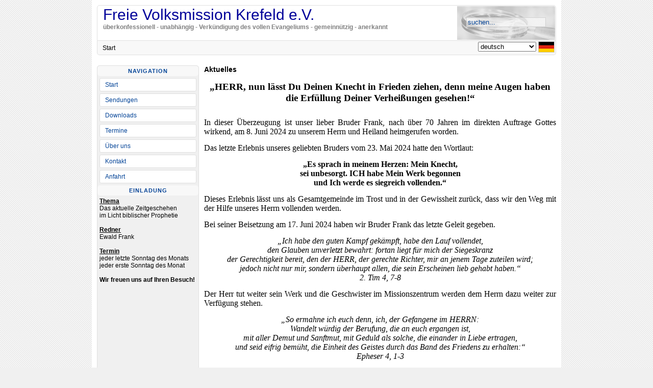

--- FILE ---
content_type: text/html; charset=UTF-8
request_url: https://freie-volksmission.de/
body_size: 4351
content:
<!DOCTYPE html>
<html>
	<head>
		<title>Freie Volksmission Krefeld&nbsp;&gt;&nbsp;Start</title>
		<meta http-equiv="Content-Type" content="text/html; charset=UTF-8">
		<meta name="Author" content="Freie Volksmission Krefeld e.V.">
		<meta name="Copyright" content="Freie Volksmission Krefeld e.V.">
		<meta name="Description" lang="de" content="Vorstellung der Freien Volksmission Krefeld e.V.">
		<meta name="Description" lang="en" content="Free People’s Mission Krefeld Introduction">
		<meta name="Description" lang="fr" content="Introduction Mission Populaire Libre Krefeld">
		<meta name="Description" lang="es" content="Presentación de la Misión Popular Libre Krefeld e.V.">
		<meta name="Description" lang="pt" content="Apresentação da Missão Popular Livre Krefeld Ass. Reg.">
		<meta name="Description" lang="ru" content="Представление Свободной народной Миссии Крефельда">
		<meta name="Description" lang="ro" content="Prezentarea Misiunii Libere Krefeld Inc.">
		<meta name="Description" lang="fi" content="Freien Volksmission Krefeld e.V.:n esittely ">
		<meta name="Description" lang="sk" content="Predstavenie Slobodnej ľudovej misie">
		<meta name="Description" lang="hu" content="A Krefeldi Szabad Népmisszió bemutatkozik mint Egyesület">
		<meta name="Description" lang="it" content="Presentazione della Missione Popolare Libera Krefeld">
		<meta name="Description" lang="pl" content="Zapoznanie ze stowarzyszeniem Wolna Misja Ludowa Krefeld">
		<meta name="Description" lang="sh" content="Predstava Slobodne Narodne Misije Krefeld">
		<meta name="Description" lang="cs" content="Představení Svobodné lidové misie">
		<meta name="Description" lang="bg" content="За Свободна народна мисия във гр. Крефелд">
		<meta name="Description" lang="rn" content="Intangamarara Ikigo Nkwiragizabutumwa Bwiza Cigenga c&#039;i Krefeld">
		<meta name="Keywords" lang="de" content="Freie Volksmission, Missionszentrum, Missions-Zentrum, FVK, Ewald Frank, Jugendtreffen Lossburg, Jugendtreffen">
		<meta name="Keywords" lang="en" content="Free People’s Mission, mission center, FVK, Ewald Frank, youth meeting Lossburg, youth meeting">
		<meta name="Keywords" lang="fr" content="Mission Populaire Libre, centre missionnaire, FVK, Ewald Frank, rencontre des jeunes Lossburg, rencontre des jeunes">
		<meta name="Keywords" lang="es" content="Misión Popular Libre,Centro Misionero,Ewald Frank,Encuentro de jóvenes en Loßburg,reunión de jóvenes,encuentro de jóvenes">
		<meta name="Keywords" lang="pt" content="Missão Popular Livre, Centro Missionário, Centro Missionário, MPLK, Ewald Frank, Encontro de Jovens Lossburg, Encontro de Jovens">
		<meta name="Keywords" lang="ru" content="Свободная народная Миссия, Миссионсцентр, Центр Миссии, FVK, Эвальд Франк, Встреча молодежи в Лоссбурге, Встреча молодежи">
		<meta name="Keywords" lang="ro" content="Misiunea liberă, Centrul de Misiune, FVK, Ewald Frank, Adunarea cu tinerii Lossburg, Adunare cu tinerii">
		<meta name="Keywords" lang="fi" content="Freie Volksmission, Lähetyskeskus, Lähetys-keskus, FVK, Ewald Frank, Nuorisotapaaminen Lossburg, Nuorisotapaaminen">
		<meta name="Keywords" lang="sk" content="Slobodná ľudová misia, misijné centrum, SLM, Ewald Frank, stretnutia mládeže v Lossburgu, stretnutia mládeže">
		<meta name="Keywords" lang="hu" content="Szabad Népmisszió Krefeld , Misszióközpont, Misszió-Központ, FVK, Ewald Frank, Fiatalok találkozása, Lossburg, Fiatalok találkozása">
		<meta name="Keywords" lang="it" content="Missione Popolare Libera Krefeld, Centro Missionario, Centro Missionario, MPLK, Ewald Frank, Incontro dei giovani Lossburg, Incontro dei giovani">
		<meta name="Keywords" lang="pl" content="Wolna Misja Ludowa, Centrum Misyjne, Centrum Misyjne, WMLK, Ewald Frank, spotkania młodzieży w Lossburgu, spotkania młodzieży">
		<meta name="Keywords" lang="sh" content="Slobodna Narodna Misija, Misionarni Centar, Misionarni-Centar, SNM, Ewald Frank, Omladinski Sastanak Lossburg, Omladinski Sastanak">
		<meta name="Keywords" lang="cs" content="Svobodná lidová misie, Misijní-centrum, SLM, Ewald Frank, setkání mládeže v Lossburgu, setkání">
		<meta name="Keywords" lang="bg" content="Свободна народна мисия, Мисионерски център, Център на мисията, FVK, Евалд Франк, Младежка среща в гр.Лосбург, младежки срещи">
		<meta name="Keywords" lang="rn" content="Ikigo nkwiragizabutumwa cigenga, FVK, Ewald Frank, ihuriro ry&#039;urwaruka Lossburg, ihuriro ry&#039;urwaruka">
		<script type="text/javascript" language="javascript" src="/script/lytebox.js"></script>
		<link rel="stylesheet" href="/style/lytebox.css" type="text/css" media="screen">
		<link rel="stylesheet" href="/style/style.css" type="text/css">
		<link rel="stylesheet" href="/style/L2R.css" type="text/css">
	</head>
	<body>
		<div class="maincontainer">
			<div class="headercontainer lang_flex_dir_row">
				<div class="logocontainer lang_text_align_left">
					<span class="title">Freie Volksmission Krefeld e.V.</span><br>
					<span class="subtitle">überkonfessionell - unabhängig - Verkündigung des vollen Evangeliums - gemeinnützig - anerkannt</span>
				</div>
				<div class="searchcontainer lang_margin_left_auto">
					<form action="/?lang=1&amp;site=search" method="post">
						<input class="inputbox lang_text_align_left" type="text" style="width:150px;position:relative;top:20px;background:url(/img/shading.gif);" name="searchword" size="15" value="suchen..." onBlur="if(this.value=='') this.value='suchen...';" onFocus="if(this.value=='suchen...') this.value='';">
					</form>
				</div>
			</div>
			<div class="subheadercontainer lang_flex_dir_row">
				<div class="pathwaycontainer lang_text_align_left">
					<span class="pathway lang_flex_dir_row"><span class="lang_arrow_right">Start</span></span>
				</div>
				<div class="languagecontainer lang_text_align_right">
					<form method="get" action="" name="langchange">
						<select name="lang" onchange="document.langchange.submit()" class="lang_text_align_left" style="position:relative;top:1px;">
							<option value="1" selected="selected">deutsch</option>
							<option value="2">english</option>
							<option value="3">français</option>
							<option value="4">español</option>
							<option value="5">português</option>
							<option value="6">pусский язык</option>
							<option value="7">româna</option>
							<option value="8">suomi</option>
							<option value="9">slovensky</option>
							<option value="10">magyar</option>
							<option value="11">italiano</option>
							<option value="12">polski</option>
							<option value="13">srpskohrvatski</option>
							<option value="14">český</option>
							<option value="16">български език</option>
						</select>
						<img class="lang_float_right lang_margin_right_zero" style="height:20px; width:30px;border:1px solid #D0D0D0;margin: 0 0.3em;" src="/img/flag/de.gif" alt="deutsch">
						
						<input type="hidden" name="site" value="news">
					</form>
				</div>
			</div>
			<div class="contentcontainer lang_flex_dir_row">
				<div class="leftmenucontainer">
					<div class="moduletable">
						<div class="title">Navigation</div>
						<div class="entry lang_text_align_left"><a class="mainlevel lang_padding_right_zero" href="/?lang=1&amp;site=news">Start</a></div>
						<div class="entry lang_text_align_left"><a class="mainlevel lang_padding_right_zero" href="/?lang=1&amp;site=broadcast">Sendungen</a></div>
						<div class="entry lang_text_align_left"><a class="mainlevel lang_padding_right_zero" href="/?lang=1&amp;site=downloads">Downloads</a></div>
						<div class="entry lang_text_align_left"><a class="mainlevel lang_padding_right_zero" href="/?lang=1&amp;site=schedule">Termine</a></div>
						<div class="entry lang_text_align_left"><a class="mainlevel lang_padding_right_zero" href="/?lang=1&amp;site=about">Über uns</a></div>
						<div class="entry lang_text_align_left"><a class="mainlevel lang_padding_right_zero" href="/?lang=1&amp;site=contact">Kontakt</a></div>
						<div class="entry lang_text_align_left"><a class="mainlevel lang_padding_right_zero" href="/?lang=1&amp;site=map">Anfahrt</a></div>
					</div>
					<div div class="moduletable">
						<div class="title">Einladung</div>
						<div class="entry"><span style="font-size: 12px;"><span style="text-decoration: underline;"><strong>Thema</strong></span><br />Das aktuelle Zeitgeschehen<br />im Licht biblischer Prophetie<br /><br /><span style="text-decoration: underline;"><strong>Redner</strong></span><br />Ewald Frank<br /><br /><span style="text-decoration: underline;"><strong>Termin</strong></span><br />jeder letzte Sonntag des Monats<br />jeder erste Sonntag des Monat<br /><br /><strong>Wir freuen uns auf Ihren Besuch!</strong></span></div>
					</div>
				</div>
							<div class="content lang_text_align_left lang_padding_right_zero" style="padding: 0 10px;">
								<div class="contentheading">Aktuelles</div>
								<div>
									<div style="text-align: center;"><strong><span style="font-family: times new roman, times, serif; font-size: 14pt;"> &bdquo;HERR, nun l&auml;sst Du Deinen Knecht in Frieden ziehen, denn meine Augen haben die Erf&uuml;llung Deiner Verhei&szlig;ungen gesehen!&ldquo; </span></strong></div>
<br /><br />
<div style="text-align: justify;"><span style="font-size: 12pt; font-family: times new roman, times, serif;"> In dieser &Uuml;berzeugung ist unser lieber Bruder Frank, nach &uuml;ber 70 Jahren im direkten Auftrage Gottes wirkend, am 8. Juni 2024 zu unserem Herrn und Heiland heimgerufen worden. </span></div>
<br /><span style="font-size: 12pt; font-family: times new roman, times, serif;"> Das letzte Erlebnis unseres geliebten Bruders vom 23. Mai 2024 hatte den Wortlaut: </span><br /><br />
<div style="text-align: center;"><strong><span style="font-size: 12pt; font-family: times new roman, times, serif;"> &bdquo;Es sprach in meinem Herzen: Mein Knecht, </span></strong></div>
<div style="text-align: center;"><strong><span style="font-size: 12pt; font-family: times new roman, times, serif;"> sei unbesorgt. ICH habe Mein Werk begonnen </span></strong></div>
<div style="text-align: center;"><strong><span style="font-size: 12pt; font-family: times new roman, times, serif;"> und Ich werde es siegreich vollenden.&ldquo; </span></strong></div>
<br />
<div style="text-align: justify;"><span style="font-size: 12pt; font-family: times new roman, times, serif;"> Dieses Erlebnis l&auml;sst uns als Gesamtgemeinde im Trost und in der Gewissheit zur&uuml;ck, dass wir den Weg mit der Hilfe unseres Herrn vollenden werden. </span></div>
<br /><span style="font-size: 12pt; font-family: times new roman, times, serif;"> Bei seiner Beisetzung am 17. Juni 2024 haben wir Bruder Frank das letzte Geleit gegeben. </span><br /><br />
<div style="text-align: center;"><em><span style="font-size: 12pt; font-family: times new roman, times, serif;"> &bdquo;Ich habe den guten Kampf gek&auml;mpft, habe den Lauf vollendet, <br /> den Glauben unverletzt bewahrt: fortan liegt f&uuml;r mich der Siegeskranz <br /> der Gerechtigkeit bereit, den der HERR, der gerechte Richter, mir an jenem Tage zuteilen wird; <br /> jedoch nicht nur mir, sondern &uuml;berhaupt allen, die sein Erscheinen lieb gehabt haben.&ldquo; </span></em></div>
<div style="text-align: center;"><em><span style="font-size: 12pt; font-family: times new roman, times, serif;"> 2. Tim 4, 7-8 </span></em></div>
<br />
<div style="text-align: justify;"><span style="font-size: 12pt; font-family: times new roman, times, serif;"> Der Herr tut weiter sein Werk und die Geschwister im Missionszentrum werden dem Herrn dazu weiter zur Verf&uuml;gung stehen. </span></div>
<br />
<div style="text-align: center;"><em><span style="font-size: 12pt; font-family: times new roman, times, serif;"> &bdquo;So ermahne ich euch denn, ich, der Gefangene im HERRN: <br /> Wandelt w&uuml;rdig der Berufung, die an euch ergangen ist, <br /> mit aller Demut und Sanftmut, mit Geduld als solche, die einander in Liebe ertragen, <br /> und seid eifrig bem&uuml;ht, die Einheit des Geistes durch das Band des Friedens zu erhalten:&ldquo; </span></em></div>
<div style="text-align: center;"><em><span style="font-size: 12pt; font-family: times new roman, times, serif;"> Epheser 4, 1-3 </span></em></div>
<br />
<div style="text-align: justify;"><span style="font-size: 12pt; font-family: times new roman, times, serif;"> Wir im Missionszentrum werden uns nun die Zeit nehmen, die notwendigen administrativen Aufgaben zu pr&uuml;fen, um allen auch weiterhin international in dieser Situation gerecht zu werden. <br /><br /></span></div>
<div style="text-align: justify;"><span style="font-size: 12pt; font-family: times new roman, times, serif;"> Die internationalen Versammlungen, im Missionszentrum in Krefeld, finden an jedem ersten Sonntag des Monats weiterhin statt und werden online &bdquo;live&ldquo; &uuml;bertragen. <br /><br /></span></div>
<div style="text-align: justify;"><span style="font-size: 12pt; font-family: times new roman, times, serif;"> Auch an jedem letzten Sonntag im Monat (Z&uuml;rich) wird weiterhin um 10:00 Uhr eine &bdquo;live&ldquo; &Uuml;bertragung stattfinden. <br /><br /></span></div>
<div style="text-align: justify;"><span style="font-size: 12pt; font-family: times new roman, times, serif;"> Die Online-&Uuml;bertragungen der Predigten finden wie gewohnt (mittwochs und samstags um 19:30 Uhr und sonntags um 10:00 Uhr) statt. </span></div>
<br /><br /><br /><span style="font-size: 12pt; font-family: times new roman, times, serif;"><strong> Gottes reichen Segen w&uuml;nscht euch </strong> </span><br /><br /><span style="font-size: 12pt; font-family: times new roman, times, serif;"> Die Gemeinde aus Krefeld </span>
								</div>	
							</div>			</div>
			<div class="footercontainer lang_flex_dir_row"><span style="margin: 0 0.5em;" class="strong lang_margin_left_auto">Jesus Christus ist gestern und heute derselbe und in Ewigkeit!</span><span>(Hebr. 13:8)</span></div>
		</div>
		<div class="footer lang_flex_dir_row">
			<span class="lang_margin_left_auto">Start</span>
			<span style="margin: 0 0.4em;">: :</span>
			<span><a href="/?lang=1&amp;site=search">Suche</a></span>
			<span style="margin: 0 0.4em;">: :</span>
			<span><a href="/jugend/jugend.php" target="_blank">Jugendtreffen</a></span><span style="margin: 0 0.4em;">: :</span>
			<span><a href="/?lang=1&amp;site=contact">Kontakt</a></span>
			<span style="margin: 0 0.4em;">: :</span>
			<span><a href="/?lang=1&amp;site=impressum">Impressum</a></span>
			<span style="margin: 0 0.4em;">: :</span>
			<span><a href="/?lang=1&amp;site=impressum#datenschutz">Datenschutz</a></span>
			<span style="margin: 0 0.4em;">: :</span>
			<span class="lang_margin_right_auto"><a href="/?lang=1&amp;site=login">Login</a></span>
		</div>
		<div class="footer" style="display: block; text-align: center;">
			© Freie Volksmission Krefeld e.V.
		</div>
	</body>
</html>

--- FILE ---
content_type: text/css
request_url: https://freie-volksmission.de/style/lytebox.css
body_size: 1201
content:
#lbOverlay { position: fixed; top: 0; left: 0; z-index: 99998; width: 100%; height: 500px; }
	#lbOverlay.grey { background-color: #000000; }
	#lbOverlay.red { background-color: #330000; }
	#lbOverlay.green { background-color: #003300; }
	#lbOverlay.blue { background-color: #011D50; }
	#lbOverlay.gold { background-color: #666600; }

#lbMain { position: absolute; left: 0; width: 100%; z-index: 99999; text-align: center; line-height: 0; }
#lbMain a img { border: none; }

#lbOuterContainer { position: relative; background-color: #fff; width: 200px; height: 200px; margin: 0 auto; }
	#lbOuterContainer.grey { border: 3px solid #888888; }
	#lbOuterContainer.red { border: 3px solid #DD0000; }
	#lbOuterContainer.green { border: 3px solid #00B000; }
	#lbOuterContainer.blue { border: 3px solid #5F89D8; }
	#lbOuterContainer.gold { border: 3px solid #B0B000; }

#lbDetailsContainer {	font: 10px Verdana, Helvetica, sans-serif; background-color: #fff; width: 100%; line-height: 1.4em;	overflow: auto; margin: 0 auto; }
	#lbDetailsContainer.grey { border: 3px solid #888888; border-top: none; }
	#lbDetailsContainer.red { border: 3px solid #DD0000; border-top: none; }
	#lbDetailsContainer.green { border: 3px solid #00B000; border-top: none; }
	#lbDetailsContainer.blue { border: 3px solid #5F89D8; border-top: none; }
	#lbDetailsContainer.gold { border: 3px solid #B0B000; border-top: none; }

#lbImageContainer, #lbIframeContainer { padding: 10px; }
#lbLoading {
	position: absolute; top: 45%; left: 0%; height: 32px; width: 100%; text-align: center; line-height: 0; background: url(/img/loading.gif) center no-repeat;
}

#lbHoverNav { position: absolute; top: 0; left: 0; height: 100%; width: 100%; z-index: 10; }
#lbImageContainer>#lbHoverNav { left: 0; }
#lbHoverNav a { outline: none; }

#lbPrev { width: 49%; height: 100%; background: transparent url(/img/lytebox/blank.gif) no-repeat; display: block; left: 0; float: left; }
	#lbPrev.grey:hover, #lbPrev.grey:visited:hover { background: url(/img/lytebox/prev_grey.gif) left 15% no-repeat; }
	#lbPrev.red:hover, #lbPrev.red:visited:hover { background: url(/img/lytebox/prev_red.gif) left 15% no-repeat; }
	#lbPrev.green:hover, #lbPrev.green:visited:hover { background: url(/img/lytebox/prev_green.gif) left 15% no-repeat; }
	#lbPrev.blue:hover, #lbPrev.blue:visited:hover { background: url(/img/lytebox/prev_blue.gif) left 15% no-repeat; }
	#lbPrev.gold:hover, #lbPrev.gold:visited:hover { background: url(/img/lytebox/prev_gold.gif) left 15% no-repeat; }
	
#lbNext { width: 49%; height: 100%; background: transparent url(/img/lytebox/blank.gif) no-repeat; display: block; right: 0; float: right; }
	#lbNext.grey:hover, #lbNext.grey:visited:hover { background: url(/img/lytebox/next_grey.gif) right 15% no-repeat; }
	#lbNext.red:hover, #lbNext.red:visited:hover { background: url(/img/lytebox/next_red.gif) right 15% no-repeat; }
	#lbNext.green:hover, #lbNext.green:visited:hover { background: url(/img/lytebox/next_green.gif) right 15% no-repeat; }
	#lbNext.blue:hover, #lbNext.blue:visited:hover { background: url(/img/lytebox/next_blue.gif) right 15% no-repeat; }
	#lbNext.gold:hover, #lbNext.gold:visited:hover { background: url(/img/lytebox/next_gold.gif) right 15% no-repeat; }

#lbPrev2, #lbNext2 { text-decoration: none; font-weight: bold; }
	#lbPrev2.grey, #lbNext2.grey, #lbSpacer.grey { color: #333333; }
	#lbPrev2.red, #lbNext2.red, #lbSpacer.red { color: #620000; }
	#lbPrev2.green, #lbNext2.green, #lbSpacer.green { color: #003300; }
	#lbPrev2.blue, #lbNext2.blue, #lbSpacer.blue { color: #01379E; }
	#lbPrev2.gold, #lbNext2.gold, #lbSpacer.gold { color: #666600; }
	
#lbPrev2_Off, #lbNext2_Off { font-weight: bold; }
	#lbPrev2_Off.grey, #lbNext2_Off.grey { color: #CCCCCC; }
	#lbPrev2_Off.red, #lbNext2_Off.red { color: #FFCCCC; }
	#lbPrev2_Off.green, #lbNext2_Off.green { color: #82FF82; }
	#lbPrev2_Off.blue, #lbNext2_Off.blue { color: #B7CAEE; }
	#lbPrev2_Off.gold, #lbNext2_Off.gold { color: #E1E100; }
	
#lbDetailsData { padding: 0 10px; }
	#lbDetailsData.grey { color: #333333; }
	#lbDetailsData.red { color: #620000; }
	#lbDetailsData.green { color: #003300; }
	#lbDetailsData.blue { color: #01379E; }
	#lbDetailsData.gold { color: #666600; }

#lbDetails { width: 60%; float: left; text-align: left; }
#lbCaption { display: block; font-weight: bold; }
#lbNumberDisplay { float: left; display: block; padding-bottom: 1.0em; }
#lbNavDisplay { float: left; display: block; padding-bottom: 1.0em; }

#lbClose { width: 64px; height: 28px; float: right; margin-bottom: 1px; }
	#lbClose.grey { background: url(/img/lytebox/close_grey.png) no-repeat; }
	#lbClose.red { background: url(/img/lytebox/close_red.png) no-repeat; }
	#lbClose.green { background: url(/img/lytebox/close_green.png) no-repeat; }
	#lbClose.blue { background: url(/img/lytebox/close_blue.png) no-repeat; }
	#lbClose.gold { background: url(/img/lytebox/close_gold.png) no-repeat; }

#lbPlay { width: 64px; height: 28px; float: right; margin-bottom: 1px; }
	#lbPlay.grey { background: url(/img/lytebox/play_grey.png) no-repeat; }
	#lbPlay.red { background: url(/img/lytebox/play_red.png) no-repeat; }
	#lbPlay.green { background: url(/img/lytebox/play_green.png) no-repeat; }
	#lbPlay.blue { background: url(/img/lytebox/play_blue.png) no-repeat; }
	#lbPlay.gold { background: url(/img/lytebox/play_gold.png) no-repeat; }
	
#lbPause { width: 64px; height: 28px; float: right; margin-bottom: 1px; }
	#lbPause.grey { background: url(/img/lytebox/pause_grey.png) no-repeat; }
	#lbPause.red { background: url(/img/lytebox/pause_red.png) no-repeat; }
	#lbPause.green { background: url(/img/lytebox/pause_green.png) no-repeat; }
	#lbPause.blue { background: url(/img/lytebox/pause_blue.png) no-repeat; }
	#lbPause.gold { background: url(/img/lytebox/pause_gold.png) no-repeat; }

--- FILE ---
content_type: text/css
request_url: https://freie-volksmission.de/style/style.css
body_size: 3423
content:
/* CSS Document */


/* ### OVERALL SETTINGS ### */
body{
	margin				: 0px;
	padding				: 0px;
	overflow			: scroll;
	overflow-x			: auto;
	overflow-y			: scroll;
	background			: url(/img/background.gif) #f0f0f0;
	font-family			: arial, sans-serif;
	font-size			: 12px;
	color				: #000000;
}

d, tr, p, div {
	font-family			: Arial, Helvetica, sans-serif;
	font-size			: 12px;
	color				: #000000;
}

hr {
	color				: #e0e0e0;
	height				: 1px;
	width				: 100%;
}

img{
	border				: None;
}

form{
	padding				: 0px;
	margin				: 0px;
}


/* ### MAIN CONTAINER ###  */
div.maincontainer {
	padding: 10px;
	max-width: 900px;
	background-color: white;
	margin-left: auto;
	margin-right: auto;
}

div.headercontainer {
	border: 1px solid #e0e0e0;
	padding: 1px;
	display: flex;
	border-top-left-radius: 5px;
	border-top-right-radius: 5px;
}

div.logocontainer {
	width				: calc(75% + 30px);
	vertical-align		: middle;
	height				: 66px;
	margin-left			: 10px;
}

div.searchcontainer {
	width: calc(25% - 30px);
	max-width: 200px;
	min-width: 150px;
	background: url(/img/search.png) #f0f0f0 no-repeat top center;
	height: 66px;
	text-align: center;
	border-top-right-radius: 3px;
}

div.subheadercontainer {
	border-left			: 1px solid #e0e0e0;
	border-right		: 1px solid #e0e0e0;
	border-bottom		: 1px solid #e0e0e0;
	padding				: 1px 2px;
	background			: #f8f8f8;
	display: flex;
	align-items: center;
	margin-bottom: 20px;
	border-bottom-left-radius: 5px;
	border-bottom-right-radius: 5px;
}

div.pathwaycontainer {
	width				: 75%;
	margin: 0 8px;
}

div.languagecontainer {
	width				: 25%;
	height				: 25px;
}

div.contentcontainer {
	margin-top: 20px;
	display: flex;
}

div.leftmenucontainer {
	max-width			: 22%;
	min-width			: 22%;
	background-color	: #f0f0f0;
	border				: 1px solid #e0e0e0;
	display: flex;
	flex-direction: column;
	border-radius: 5px;
}

div.content {
	width: 100%;
}

div.footercontainer {
	margin-top: 20px;
	border				: 1px solid #e0e0e0;
	padding				: 5px;
	text-align			: right;
	background			: #f8f8f8;
	display:  flex;
	border-radius: 5px;
}

.clear {
	clear				: both;
}

div.footer {
	text-align			: center;
	margin: 5px;
	display:  flex;
}


/* ### PATHWAY SETTINGS ### */
span.pathway {
	display:  flex;
	font-size			: 12px;
	color				: #000;
}

span.pathway span::after, span.pathway span::before {
	display: inline-block;
	color: #f6b436;
	margin: 0 0.4em;
}

span.pathway span:last-child::after, span.pathway span:last-child::before {
	display: none;
}

a.pathway:link, a.pathway:visited {
	font-size			: 12px;
}

a.pathway:hover {
	font-size			: 12px;
}

a.stream_directlink {
	display: flex;
	border: 1px solid #e0e0e0;
	margin: -5px 0;
	border-radius: 5px;
	align-items: center;
	font-weight: bold;
	padding: 5px 0;
	font-size: 1.3em;
	text-decoration: none;
	background: #4c9ed9;
   color: whitesmoke;
		-webkit-touch-callout: none;
      -webkit-user-select: none;
       -khtml-user-select: none;
         -moz-user-select: none;
          -ms-user-select: none;
              user-select: none;
}

a.stream_directlink:link, a.stream_directlink:visited {
	text-decoration: none;
	color: whitesmoke;
}

a.stream_directlink:hover {
	text-decoration: none;
	background: #3c7caa;
   color: whitesmoke;
	cursor: pointer;
}

a.stream_directlink span {
	margin: 0 5px;
}

a.stream_directlink span.stream_live {
	text-transform: uppercase;
	font-weight: bolder;
	display: inline-block;
	padding: 3px;
	color: #ffeeee;
	background: #880000;
	border: 1px solid silver;
	text-shadow: 0px 0px 5px #ff3333;
	border-radius: 6px;
}

/* ### MODULE SETTINGS ### */
div.moduletable {
	width				: 100%;
}

div.moduletable div.title {
	font-size			: 11px;
	font-weight			: bold;
	text-transform		: uppercase;
	text-align			: center;
	letter-spacing		: 1px;
	color				: #044497;
	height				: 20px;
	line-height: 20px;
	background			: #f8f8f8;
	padding: 0 2px;
	border-radius: 5px;
}

div.moduletable div.entry {
	padding				: 2px 4px;
	
}

div.moduletable div.entry:nth-child(2) {
	padding-top: 4px;
}

div.moduletable div.entry:last-child {
	padding-bottom: 4px;
}


div.contentmenu {
	padding-bottom: 4px;
}

table.moduletable tr.livestream a{
	height				: 100%;
	width				: 100%;
	display				: block;
	background-image	: url(/img/1x1_0.png);
}

table.moduletable tr.livestream a:hover{
	background-image	: url(/img/1x1_50_gray.png);
}

table.contentmenu {
	width				: 100%;
}

table.contentmenu th {
	font-size			: 11px;
	font-weight			: bold;
	text-transform		: uppercase;
	text-align			: center;
	letter-spacing		: 1px;
	color				: #044497;
	height				: 20px;
	vertical-align		: middle;
	background			: #f8f8f8;
}

table.contentmenu td {
	padding-bottom		: 4px;
}

div.alarm{
	width				: 100%;
	border				: 1px solid #ff0000;
	background			: #ffeeee;
	display: flex;
	align-items: center;
	border-radius: 5px;
}

div.alarm span{
	padding				: 4px;
	font-size			: 14px;
	color				: #ff0000;
	display: inline-block;
	width: 92%;
}

div.success{
	width				: 100%;
	border				: 1px solid #00ff00;
	background			: #eeffee;
	display: flex;
	align-items: center;
	border-radius: 5px;
}

div.success span{
	padding				: 4px;
	font-size			: 14px;
	color				: #008000;
	display: inline-block;
	width: 92%;
}


/* ### FORMULAR SETTINGS ### */
.button {
	border				: 1px solid #e0e0e0;
	background-color	: #ffffff;
}

.inputbox {
	border				: 1px solid #d0d0d0;
	background			: #e9e9e9;
	color				: #044497;
	margin				: 2px;
}


/* ### LINKS ### */
a:link, a:visited {
	color				: #044497;
	text-decoration		: underline;
}

a:hover {
	color				: #F69804;
	text-decoration		: underline;
}


/* ### MENU SYSTEM ###  */
.mainlevel {
	border				: 1px solid #e0e0e0;
	height				: 20px;
	display				: block;
}

a.mainlevel:link, a.mainlevel:visited {
	background			: #ffffff;
	text-decoration	: none;
	padding				: 2px 10px;
	line-height			: 20px;
	border-radius: 3px;
}

a.mainlevel:hover {
	border				: 1px solid #d0d0d0;
	background			: #e9e9e9;
	text-decoration		: none;
}

.mainlevelactive {
	background			: #ffffff;
	text-decoration		: none;
	padding-top			: 2px;
	padding-bottom		: 2px;
	padding-left		: 10px;
	border				: 1px solid #e0e0e0;
	height				: 20px;
	display				: block;
	line-height			: 150%;
}

.sublevel {
	border				: 1px solid #e0e0e0;
	display				: block;
}

a.sublevel:link, a.sublevel:visited {
	background			: #ffffff;
	text-decoration		: none;
	padding-top			: 4px;
	padding-bottom		: 4px;
	padding-left		: 10px;
	padding-right		: 10px;
	border-radius: 5px;
}

a.sublevel:hover {
	border				: 1px solid #d0d0d0;
	background			: #e9e9e9;
	text-decoration		: none;
}


/* ### SECTION LISTING SETTINGS ### */

.sectiontableheader {
	font-size			: 11px;
	font-weight			: bold;
	text-transform		: uppercase;
	text-align			: left;
	letter-spacing		: 1px;
	color				: #044497;
	height				: 20px;
	line-height				: 20px;
	vertical-align		: middle;
	background			: url(/img/shading.gif) #b0b0b0;
	border-bottom		: 1px solid #000000;
}

.sectiontablesubheader {
	font-size			: 11px;
	font-weight			: bold;
	text-align			: left;
	letter-spacing		: 1px;
	color				: #044497;
	vertical-align		: middle;
	background			: #f8f8f8;
}

.sectiontableentry:nth-child(even) {
	vertical-align		: middle;
	padding				: 3px;
	background			: #f0f0f0;
}

.sectiontableentry:nth-child(odd) {
	vertical-align		: middle;
	padding				: 3px;
	background			: #e9e9e9;
}

/* ### TEXT ELEMENTS ### */
.title{
	font-size			: 30px;
	color				: #000099;
	white-space			: nowrap;
}

.subtitle{
	font-size			: 12px;
	color				: #808080;
	font-weight			: bold;
}

.content {
	padding				: 0px;
}

span.strong {
	font-weight: bold;
}

div.special_field {
	display: none !important;
}

.contentheading, .componentheading {
	font-family			: Arial, Helvetica, sans-serif;
	font-size			: 14px;
	font-weight			: bold;
	color				: #000000;
	border-bottom		: 1px solid #f0f0f0;
	display: inline-block;
	margin-bottom: 1em;
}

.contentpagetitle {
	font-weight			: bold;
	color				: #000000;
}

a.contentpagetitle:link, a.contentpagetitle:visited, a.contentpagetitle:active {
	text-decoration		: none;
}



div.event_list
{
	font-family: Arial,Verdana;
	font-size: 12pt;
}

div.event_list > div
{
	font-size: 12pt;
	border-radius: 10pt;
	-webkit-box-shadow: 1px 1px 1px rgba(0, 0, 0, 0.3) inset, 1px 1px 1px rgba(255, 255, 255, 0.25);
	   -moz-box-shadow: 1px 1px 1px rgba(0, 0, 0, 0.3) inset, 1px 1px 1px rgba(255, 255, 255, 0.25);
	     -o-box-shadow: 1px 1px 1px rgba(0, 0, 0, 0.3) inset, 1px 1px 1px rgba(255, 255, 255, 0.25);
	        box-shadow: 1px 1px 1px rgba(0, 0, 0, 0.3) inset, 1px 1px 1px rgba(255, 255, 255, 0.25);
	margin-bottom: 4pt;
	margin-top: 4pt;
}

div.event_list > div:nth-child(odd)
{
	background-color: #f0f0f0;
}

div.event_list > div:nth-child(even)
{
	background-color: #e9e9e9;
}

div.event_list > div > div.event_list_media_list
{
	position: relative;
	text-align: right;
	font-size: 12pt;
	height: 3.4em;
	display: flex;
	-webkit-touch-callout: none;
      -webkit-user-select: none;
       -khtml-user-select: none;
         -moz-user-select: none;
          -ms-user-select: none;
              user-select: none;
}

div.event_list > div > div.event_list_media_list > span, div.event_list > div > div.event_list_media_list > a
{
	position: relative;
	cursor: pointer;
	display: inline-block;
	font-size: 12pt;	
	margin: 0.2em 0.4em;
	width: 3em;
	height: 3em;
}

div.event_list > div > div.event_list_media_list > span > span, div.event_list > div > div.event_list_media_list > a > span
{
	display: block;
	position: absolute;
	top: 0.0em;
	left: 0.0em;
	right: 0.0em;
	bottom: 0.0em;
}

div.event_list > div > div.event_list_media_list > span > span.imgspan, div.event_list > div > div.event_list_media_list > a > span.imgspan
{
	background-repeat: no-repeat;
	font-size: 12pt;
	
	-webkit-background-size: contain;
       -moz-background-size: contain;
         -o-background-size: contain;
            background-size: contain;
}

div.event_list > div > div.event_list_media_list > span:not(.event_list_media_info):before, div.event_list > div > div.event_list_media_list > a:before
{
	visibility: hidden;
	
	display: block;
	position: absolute;
	
	width: 0;
	height: 0;
	
	top: 40px;
	left: -7px;
	margin-left:50%;
	
	content: "";  
	border-color: transparent transparent rgba(0,0,0,.8) transparent;
	border-style: solid;
	border-width: 7px;
	
	opacity:0.0;
	z-index: 20;
}

div.event_list > div > div.event_list_media_list > span:not(.event_list_media_info):after, div.event_list > div > div.event_list_media_list > a:after
{
	visibility: hidden;
	float: right;
	display: block;
	position: absolute;
	
	width: auto;
	height: auto;
	
	top: 53px;
	
	-webkit-transform: translate(-50%, 0);
			transform: translate(-50%, 0);
	margin-left:50%;
	padding: 5px;

	text-align: center;
	white-space: nowrap;
	content: attr(title);
	
	background: rgba(0,0,0,.8);
	border-radius: 8px;
	color: #fff;
	font-size: 0.86em;
	
	opacity:0.0;
	z-index: 20;
}

div.event_list > div > div.event_list_media_list > span:not(.event_list_media_info):hover:before, div.event_list > div > div.event_list_media_list > span:not(.event_list_media_info):hover:after,
div.event_list > div > div.event_list_media_list > a:hover:before, div.event_list > div > div.event_list_media_list > a:hover:after
{
	visibility: visible;
	opacity:0.0;
	transition: opacity 0.1s ease-out;
	opacity:1.0;
}

div.event_list > div > div.event_list_media_list > span.event_list_media_info
{
	display: inline-block;

	margin: 0 auto;
	
	padding-left: 0.5em;
	padding-right: 0.5em;
	
	padding-top: 0.2em;
	padding-bottom: 0.2em;
	
	float: left;
	border-radius: 10pt;
	-webkit-box-shadow: 1px 1px 1px rgba(255, 255, 255, 0.25) inset, 1px 1px 1px rgba(0, 0, 0, 0.3);
	   -moz-box-shadow: 1px 1px 1px rgba(255, 255, 255, 0.25) inset, 1px 1px 1px rgba(0, 0, 0, 0.3);
	     -o-box-shadow: 1px 1px 1px rgba(255, 255, 255, 0.25) inset, 1px 1px 1px rgba(0, 0, 0, 0.3);
	        box-shadow: 1px 1px 1px rgba(255, 255, 255, 0.25) inset, 1px 1px 1px rgba(0, 0, 0, 0.3);
	
	cursor: auto;
	width: auto;
	height: 3.0em;
	-webkit-touch-callout: text;
      -webkit-user-select: text;
       -khtml-user-select: text;
         -moz-user-select: text;
          -ms-user-select: text;
              user-select: text;
}

div.event_list > div:nth-child(odd) > div.event_list_media_list > span.event_list_media_info
{
	background-color: #e0e0e0;
	text-shadow: 1px 1px #f0f0f0;
	text-shadow: 1px 0px #f0f0f0, -1px 0px #f0f0f0, 0px 1px #f0f0f0, 0px -1px #f0f0f0;
}

div.event_list > div:nth-child(even) > div.event_list_media_list > span.event_list_media_info
{
	background-color: #c9c9c9;
	text-shadow: 1px 1px #e9e9e9;
	text-shadow: 1px 0px #e9e9e9, -1px 0px #e9e9e9, 0px 1px #e9e9e9, 0px -1px #e9e9e9;
}

div.event_list > div > div.event_list_media_list > span.event_list_media_info > span
{
	display: block;
	position: static;
	text-align: center;
	font-family: Arial,Verdana;
	font-size: 10pt;
	font-weight: bold;
}


div.dl_selection_overlay
{
	position: fixed;
	visibility: hidden;
	
	top: 25%;
	left: 35%;
	right: 35%;
	
	padding: 2em;
	
	background-color: #cccccc;
	box-shadow: 0 0 15px #888888;
	border-radius: 10px;
	
	z-index: 30;
}

div.dl_selection_overlay > div.dl_selection_head
{
	text-align: center;
	font-family: sans-serif;
	font-size: 16pt;
	font-weight: bold;
	border-bottom: 1px solid #303030;
}

div.dl_selection_overlay > div.dl_selection_info
{
	text-align: justify;
	font-family: sans-serif;
	font-size: 14pt;
	font-style: italic;
	margin-bottom: 1.5em;
}

div.dl_selection_overlay > div.dl_selection_info:after
{
    content: "";
    display: inline-block;
    width: 100%;    
}

div.dl_selection_overlay > *.dl_selection_entry
{
	cursor: pointer;
	
	position: relative;
	text-decoration: none;
	color: #000000;
	font-size: 26pt;
	
	text-align: center;
	
	display: block;
	margin-left: 5%;
	margin-right: 5%;
	width: 90%;

	vertical-align: middle;
	
	background-color: #EEEEEE;
	border-radius: 5px;
	
	margin-top: 4pt;
	margin-bottom: 4pt;
}

div.dl_selection_overlay > *.dl_selection_entry:hover
{
	background-color: #222222;
	color: #EEEEEE;
}

div.dl_selection_overlay > *.dl_selection_entry > span
{
	display: inline-block;
	vertical-align: middle;
}

div.dl_selection_overlay > *.dl_selection_entry > span.img
{
	height: 36pt;
	width: 36pt;
	position: relative;
}

div.dl_selection_overlay > *.dl_selection_entry:hover > span.img svg
{
	fill: #E0E0E0;
}

div.dl_selection_overlay > *.dl_selection_entry > span.img svg
{
	height: 100%;
	width: 100%;
	fill: #000000;
}

div.literature_list
{
	font-family: Arial,Verdana;
	font-size: 12pt;
	position: relative;
}

div.literature_list > div
{
	position: relative;
	font-size: 12pt;
	border-radius: 10pt;
	-webkit-box-shadow: 1px 1px 1px rgba(0, 0, 0, 0.3) inset, 1px 1px 1px rgba(255, 255, 255, 0.25);
	   -moz-box-shadow: 1px 1px 1px rgba(0, 0, 0, 0.3) inset, 1px 1px 1px rgba(255, 255, 255, 0.25);
	     -o-box-shadow: 1px 1px 1px rgba(0, 0, 0, 0.3) inset, 1px 1px 1px rgba(255, 255, 255, 0.25);
	        box-shadow: 1px 1px 1px rgba(0, 0, 0, 0.3) inset, 1px 1px 1px rgba(255, 255, 255, 0.25);
	margin-bottom: 4pt;
	margin-top: 4pt;
	width: 100%;
	height: 2.4em;
	padding: 0;
	
	text-align: right;
}

div.literature_list > div:nth-child(odd)
{
	background-color: #f0f0f0;
}

div.literature_list > div:nth-child(even)
{
	background-color: #e9e9e9;
}

div.literature_list > div > span.literature_info
{
	display: inline-block;

	margin: 0 auto;
	padding-left: 0.5em;
	padding-right: 0.5em;
	
	padding-top: 0.2em;
	padding-bottom: 0.2em;
	
	border-radius: 10pt;
	-webkit-box-shadow: 1px 1px 1px rgba(255, 255, 255, 0.25) inset, 1px 1px 1px rgba(0, 0, 0, 0.3);
	   -moz-box-shadow: 1px 1px 1px rgba(255, 255, 255, 0.25) inset, 1px 1px 1px rgba(0, 0, 0, 0.3);
	     -o-box-shadow: 1px 1px 1px rgba(255, 255, 255, 0.25) inset, 1px 1px 1px rgba(0, 0, 0, 0.3);
	        box-shadow: 1px 1px 1px rgba(255, 255, 255, 0.25) inset, 1px 1px 1px rgba(0, 0, 0, 0.3);
	float: left;
	cursor: auto;
	width: auto;
	height: 2.4em;
	line-height: 2.4em;
	-webkit-touch-callout: text;
      -webkit-user-select: text;
       -khtml-user-select: text;
         -moz-user-select: text;
          -ms-user-select: text;
              user-select: text;
	text-align: center;
	font-family: Arial,Verdana;
	font-size: 10pt;
	font-weight: bold;
	
}

div.literature_list > div:nth-child(odd) > span.literature_info
{
	background-color: #e0e0e0;
	text-shadow: 1px 1px #f0f0f0;
	text-shadow: 1px 0px #f0f0f0, -1px 0px #f0f0f0, 0px 1px #f0f0f0, 0px -1px #f0f0f0;
}

div.literature_list > div:nth-child(even) > span.literature_info
{
	background-color: #c9c9c9;
	text-shadow: 1px 1px #e9e9e9;
	text-shadow: 1px 0px #e9e9e9, -1px 0px #e9e9e9, 0px 1px #e9e9e9, 0px -1px #e9e9e9;
}

div.literature_list > div > a
{
	height: 2.2em;
	width: 2.2em;
	display: inline-block;
	position: relative;
	margin-top: 0.1em;
	margin-bottom: 0.1em;
	margin-right: 0.4em;
	padding: 0;
	text-decoration: none;
}

div.literature_list > div > a > span.imgspan
{
	background-repeat: no-repeat;
	display: block;
	position: relative;
	width: 100%;
	height: 100%;
	
	-webkit-background-size: contain;
       -moz-background-size: contain;
         -o-background-size: contain;
            background-size: contain;
}
